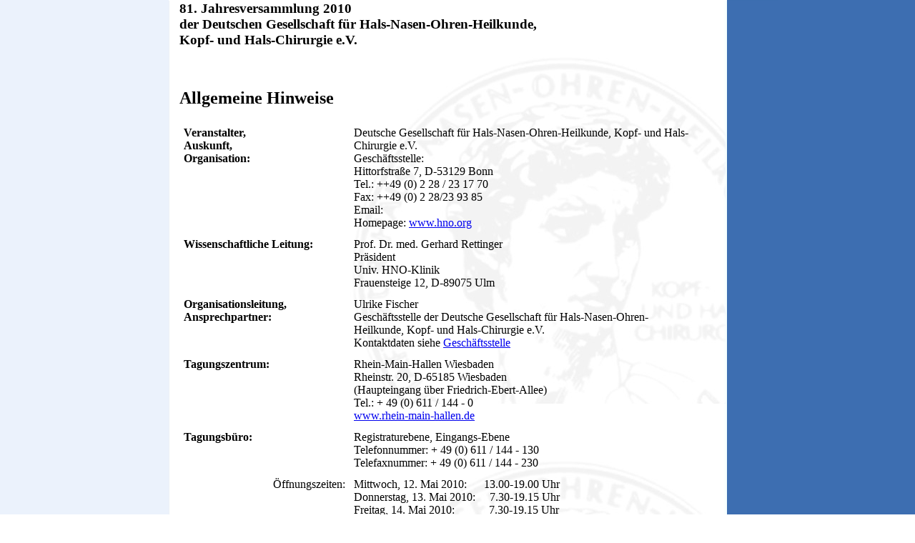

--- FILE ---
content_type: text/html; charset=iso-8859-1
request_url: https://static.hno.org/2010/hinweise.html
body_size: 1908
content:
<html>
<head>
<title>Hinweise zur 81. Jahresversammlung der Deutschen Gesellschaft für HNO-KHC </title>
<?php include ("meta_preload.txt"); ?>
</head>

<body bgcolor="#FFFFFF" leftmargin="0" topmargin="0" marginwidth="0" marginheight="0" onLoad="preloadImages();" background="/images/bg.jpg">
 <?php
include ("top_navigation.txt");
// Specify here your sub-menu category:
$subcat="hinw-teilnehmer";
?>
 <table  width="1089" border="0" cellpadding="0" cellspacing="0" background="images/index_26.jpg">
	<tr>
		<td width="236"  bgcolor="#EBF2FC" ><img src="/images/index_21.gif" width="236" height="1" alt=""><p><p></td>
		<td width="15"><img src="/images/index_22.gif" width="15" height="1" alt=""></td>
		<td width="741"><img src="/images/index_23.gif" width="741" height="1" alt=""></td>
		<td width="25"><img src="/images/index_24.gif" width="25" height="1" alt=""></td>
		<td width="72" bgcolor="#3D6EB1"><img src="/images/index_25.gif" width="72" height="1" alt=""></td>
	</tr>
	<tr>
      <td width="236" bgcolor="#EBF2FC" valign="top"><br>        <?php include ("l_navi_2010.txt"); ?></td>
	  <td width="15">&nbsp;</td>
	  <td width="741" valign="top">
	    <h3> 81. Jahresversammlung 2010<br>
	    der Deutschen Gesellschaft
	      f&uuml;r Hals-Nasen-Ohren-Heilkunde,<br>
        Kopf- und Hals-Chirurgie e.V.</h3>
	    <br><h2>Allgemeine Hinweise </h2>


		<table width="100%" border="0" cellspacing="0" cellpadding="6">
          <tr>
            <td width="32%" valign="top"><strong>Veranstalter,<br>
              Auskunft,<br>
              Organisation:</strong></td>
            <td width="68%">Deutsche Gesellschaft f&uuml;r Hals-Nasen-Ohren-Heilkunde, Kopf- und Hals-Chirurgie e.V.<br>
              Gesch&auml;ftsstelle: <br>
              Hittorfstra&szlig;e 7, D-53129 Bonn<br>
              Tel.: ++49 (0) 2 28 / 23 17 70 <br>
Fax: ++49 (0) 2 28/23 93 85<br>
              Email:   <?php require_once "Kreinacke/mailto.function.php"; print mailto("info@hno.org"); ?>  <br>
              Homepage: <a href="../index.html">www.hno.org</a></td>
          </tr>
          <tr>
            <td valign="top"><strong>Wissenschaftliche Leitung:</strong></td>
            <td>Prof. Dr. med. Gerhard Rettinger <br>
Pr&auml;sident <br>
            Univ. HNO-Klinik<br>
Frauensteige 12, D-89075 Ulm</td>
          </tr>
          <tr>
            <td valign="top"><strong>Organisationsleitung,<br>
              Ansprechpartner:</strong></td>
            <td>Ulrike Fischer<br>
              Gesch&auml;ftsstelle der Deutsche Gesellschaft f&uuml;r Hals-Nasen-Ohren-<br>
              Heilkunde, Kopf- und Hals-Chirurgie e.V.<br>
              Kontaktdaten siehe <a href="../info/geschaeftsstelle.html">Gesch&auml;ftsstelle</a></td>
          </tr>
          <tr>
            <td valign="top"><strong>Tagungszentrum:</strong></td>
            <td>Rhein-Main-Hallen Wiesbaden<br>
              Rheinstr. 20,  D-65185 Wiesbaden<br>
              (Haupteingang &uuml;ber Friedrich-Ebert-Allee)<br>
              Tel.: + 49 (0) 611 / 144 - 0<br>
            <a href="http://www.rhein-main-hallen.de" target="_blank">www.rhein-main-hallen.de</a></td>
          </tr>
          <tr>
            <td valign="top"><strong>Tagungsb&uuml;ro:</strong></td>
            <td>Registraturebene, Eingangs-Ebene<br>
              Telefonnummer: + 49 (0) 611 / 144 - 130<br>
            Telefaxnummer: + 49 (0) 611 / 144 - 230</td>
          </tr>
          <tr>
            <td valign="top"><div align="right">&Ouml;ffnungszeiten:</div></td>
            <td>Mittwoch, 12. Mai 2010: &nbsp;&nbsp;&nbsp;&nbsp;&nbsp;13.00-19.00 Uhr<br>
              Donnerstag, 13. Mai 2010: &nbsp;&nbsp;&nbsp;&nbsp;7.30-19.15 Uhr<br>
              Freitag, 14. Mai 2010: &nbsp;&nbsp;&nbsp;&nbsp;&nbsp;&nbsp;&nbsp;&nbsp;&nbsp;&nbsp;&nbsp;7.30-19.15 Uhr<br>
              Samstag, 15. Mai 2010: &nbsp;&nbsp;&nbsp;&nbsp;&nbsp;&nbsp;&nbsp;&nbsp;&nbsp;7.30-17.15 Uhr<br>
            Sonntag, 16. Mai 2010: &nbsp;&nbsp;&nbsp;&nbsp;&nbsp;&nbsp;&nbsp;&nbsp;&nbsp;7.30-13.00 Uhr</td>
          </tr>
          <tr>
            <td valign="top"><strong>Freiwilliges <br>
              Fortbildungszertifikat:</strong></td>
            <td>Die 81. Jahresversammlung wird voraussichtlich mit 21 Fortbildungspunkten von der&Auml;rztekammer Hessen zertifiziert - bitte bringen Sie <strong>unbedingt</strong> Ihren Fortbildungsausweis, bzw. -Barcode mit. Laut &Auml;K Hessen wird die Registrierung Ihrer Fortbildungspunkte ausschlie&szlig;lich nach              Vorliegen des Barcodes vorgenommen!<br>
              Zur Ausstellung der Zertifikate ist eine Voranmeldung dringend erw&uuml;nscht (<a href="anmeldung_teilnahme.html">online</a>              oder mit  Anmeldeformular)<br>
            T&auml;gliche Anwesenheitsbest&auml;tigung im Tagungsb&uuml;ro ist laut &Auml;rztekammer Hessen erforderlich.<strong>            Eine nachtr&auml;gliche Zertifizierung ist nicht m&ouml;glich!</strong></td>
          </tr>
          <tr>
            <td valign="top"><strong>Deutscher Berufsverband der HNO-&Auml;rzte e.V., Neum&uuml;nster</strong></td>
            <td>Informationsstunde: <br>
              Donnerstag, 13. Mai 2010, 14.30-15.30 Uhr (Saal 12CD)<br>
           Anschlie&szlig;end steht das Pr&auml;sidium des BV HNO im Tagungsb&uuml;ro f&uuml;r Fragen zur Verf&uuml;gung</td>
          </tr>
          <tr>
            <td valign="top"><strong>Nachrichten,<br>
              Dringende Anrufe:</strong></td>
            <td><p>Die Kongressteilnehmer sind &uuml;ber das Tagungsb&uuml;ro telefonisch oder per Fax erreichbar. Nachrichten werden an einer Mitteilungstafel am Tagungsb&uuml;ro ausgeh&auml;ngt; ein Ausruf der
              Teilnehmer in den Pausen ist leider nicht m&ouml;glich.<br>
Telefonnummer: + 49 (0) 611 / 144 - 130<br>
Telefaxnummer: + 49 (0) 611 / 144 - 230</p></td>
          </tr>
        </table>
		<p>&nbsp;</p>
      </td>
	  <td width="25">&nbsp;</td>
	  <td width="72" bgcolor="#3D6EB1">&nbsp;</td>
  </tr>
</table>


<?php include ("footer.txt"); ?>

<br>
</body>
</html>